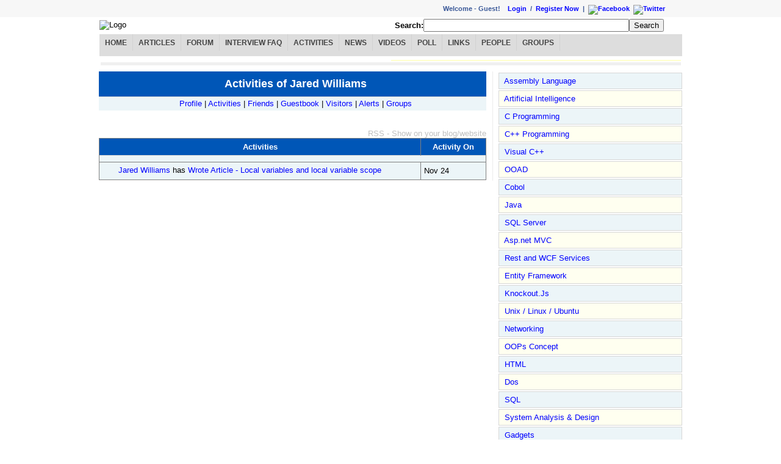

--- FILE ---
content_type: text/html; charset=utf-8
request_url: http://www.dailyfreecode.com/Activitylog/Programmer383.aspx
body_size: 20937
content:
<?xml version="1.0" encoding="iso-8859-1" ?><!DOCTYPE html PUBLIC "-//W3C//DTD XHTML 1.0 Transitional//EN" "http://www.w3.org/TR/xhtml1/DTD/xhtml1-transitional.dtd"><html xmlns="http://www.w3.org/1999/xhtml"><head id="ctl00_ctl00_Head1"><meta http-equiv="content-type" content="text/html; charset=iso-8859-1" /><title>
	Activities of Jared Williams
</title><link type="text/css" rel="Stylesheet" href="../Styles/mystyle.css" /><link href="../Styles/redmond/jquery-ui-1.8.17.custom.css" rel="stylesheet" type="text/css" /><script type="text/javascript" src="https://ajax.googleapis.com/ajax/libs/jquery/1.6.4/jquery.min.js"></script><script type="text/javascript" src="https://ajax.googleapis.com/ajax/libs/jqueryui/1.8.16/jquery-ui.min.js"></script><!--[if lt IE 7]><style>
#leftcolumn{margin-left:0}
</style><![endif]--><!--Google Analytics--><script type="text/javascript">
  var _gaq = _gaq || [];
  _gaq.push(['_setAccount', 'UA-33438645-1']);
  _gaq.push(['_setDomainName', 'dailyfreecode.com']);
  _gaq.push(['_trackPageview']);

  (function() {
    var ga = document.createElement('script'); ga.type = 'text/javascript'; ga.async = true;
    ga.src = ('https:' == document.location.protocol ? 'https://ssl' : 'http://www') + '.google-analytics.com/ga.js';
    var s = document.getElementsByTagName('script')[0]; s.parentNode.insertBefore(ga, s);
  })();
</script><meta name="description" content="Forum Questions and Answers by Jared Williams, Articles contributed by Jared Williams, Technical Activities by Jared Williams" /><meta name="keywords" content="Forum Questions and Answers by Jared WilliamsArticles contributed by Jared WilliamsTechnical Activities by Jared Williams" /></head><body style="margin: 0px;"><form name="aspnetForm" method="post" action="/Activitylog/Programmer383.aspx" id="aspnetForm"><div><input type="hidden" name="__VIEWSTATE" id="__VIEWSTATE" value="/wEPDwUKLTMxMzc0NTE2MGRk46EVfF7amtpjz2w9+cQWJdr+xzULJXvvTq9Vp0NtVhA=" /></div><div id="LoginContainer"><div id="LoginSection"><div id="ctl00_ctl00_LoginLogout_pnlRandomLink" align="left" class="Login-Leftbar"></div><div align="right" class="Login-Rightbar"><div align="right" class="label">Welcome&nbsp;-&nbsp;<span id="ctl00_ctl00_LoginLogout_lblName">Guest! &nbsp;&nbsp;&nbsp;</span><span id="ctl00_ctl00_LoginLogout_divLogin"><a id="ctl00_ctl00_LoginLogout_hlLogin" href="/UserLogin.aspx">Login</a> &nbsp;/&nbsp;
                    <a id="ctl00_ctl00_LoginLogout_hlRegister" href="/CreateUser.aspx">Register Now</a></span><span>
                    &nbsp;|&nbsp;
                    <a href="http://www.facebook.com/DailyFreeCode" id="ctl00_ctl00_LoginLogout_hlFB" target="_blank" rel="nofollow"><img border="0" src='/Images/facebook10x10.jpg' alt="Facebook" /></a>&nbsp;
                    <a href="http://twitter.com/dailyfreecode" id="ctl00_ctl00_LoginLogout_hlTW" target="_blank" rel="nofollow"><img border="0" src='/Images/twitter10x10.png' alt="Twitter"/></a></span></div></div></div></div><div id="MainContainer"><div id="HeaderSection"><table width="100%"><tr><td><img src='/Images/Logo/logo.gif' alt="Logo" />&nbsp;
                </td><td><div id="ctl00_ctl00_CH_pnlSearch" onkeypress="javascript:return WebForm_FireDefaultButton(event, &#39;ctl00_ctl00_CH_btnSearch&#39;)"><div align="right" style="padding-right: 30px"><span><b>Search:</b><input name="ctl00$ctl00$CH$txtSearchBox" type="text" size="40" id="ctl00_ctl00_CH_txtSearchBox" /><input type="submit" name="ctl00$ctl00$CH$btnSearch" value="Search" id="ctl00_ctl00_CH_btnSearch" /></span></div></div></td></tr><tr><td colspan="2"><div id="ctl00_ctl00_CH_pnlMenuBar"><div id="cat-navbar" style="text-align:center"><div id="nav-menu"><ul><li><a id="hlHome" href="../Default.aspx">Home</a></li><li><a id="hlArticles" href="../Article.aspx">Articles</a></li><li><a id="hlForum" href="../Message-Board/Forum.aspx">Forum</a></li><li><a id="hlInterviewFAQ" href="../Interview.aspx">Interview FAQ</a></li><li><a id="hlActivityLog" href="../Activitylog/ShowAll.aspx">Activities</a></li><li><a id="hlNews" href="../News.aspx">News</a></li><li><a id="hlVideos" href="../Videos.aspx">Videos</a></li><li><a id="hlPoll" href="../Poll.aspx">Poll</a></li><li><a id="hlHotLinks" href="../HotLinks.aspx">Links</a></li><li><a id="hlGeek" href="../MembersPicView.aspx">People</a></li><li><a id="hlGroups" href="../Community.aspx">Groups</a></li></ul></div></div></div></td></tr><tr><td colspan="2"><div id="ctl00_ctl00_CH_pnlAdvertise"><table width="100%" align="center"><tr><td><div data-type="ad" data-publisher="lqm.go4sharepoint.site" data-zone="ron"  data-tags="Java%2cSQL%2cC++%2c.Net%2cAsp.Net%2cWCF%2cWPF%2cVS.Net" data-format="728x90"></div></td><td style="background-color:#FFC"><div class="fb-like-box" data-href="https://www.facebook.com/DailyFreeCode" data-width="220" data-height="90" data-show-faces="false" data-stream="false" data-header="false"></div></td></tr><tr><td style="background-color:#F0F0F0;height:3px;" colspan="2"></td></tr></table><div id="fb-root"></div><script>(function(d, s, id) {
  var js, fjs = d.getElementsByTagName(s)[0];
  if (d.getElementById(id)) return;
  js = d.createElement(s); js.id = id;
  js.src = "//connect.facebook.net/en_US/all.js#xfbml=1";
  fjs.parentNode.insertBefore(js, fjs);
}(document, 'script', 'facebook-jssdk'));</script></div></td></tr></table></div><div id="ContentSection"><div id="InContentSectionMain"><div id="InContentSectionContent"><div  class="fl wContentPart rbdr"><div class="mr10"><div class="w100p"><table width="100%" cellpadding="0" cellspacing="0" align="center"><tr><td align="center"><div class="HdrRow tl txt140"><center><h3 id="ctl00_ctl00_CC_CM_lblUserName" style="display: inline; font-size:large;">Activities of Jared Williams</h3></center></div><div class="HdrRowLevel2 tl"><center><a href="/User/jared-williams-383.aspx" id="ctl00_ctl00_CC_CM_hlProfile">Profile</a> |
                        <a href="/Activitylog/Programmer383.aspx" id="ctl00_ctl00_CC_CM_hlActivitylog">Activities</a> |
                        <a href="/Buddy/Programmer383.aspx" id="ctl00_ctl00_CC_CM_hlFriends">Friends</a> |
                        <a href="/Chat/Programmer383.aspx" id="ctl00_ctl00_CC_CM_hlnkGuestBook">Guestbook</a> |
                        <a href="/Visitor/Programmer383.aspx" id="ctl00_ctl00_CC_CM_hlnkVisitor">Visitors</a> |
                        <a href="/Alerts/Programmer383.aspx" id="ctl00_ctl00_CC_CM_hlUserAlerts">Alerts</a> |
                        <a href="/Group/Programmer383.aspx" id="ctl00_ctl00_CC_CM_hlnkGroups">Groups</a></center></div></td></tr><tr><td align="center"><div id="ctl00_ctl00_CC_CM_pnlAdvertisement"></div></td></tr><tr><td>&nbsp;</td></tr><tr></tr><tr><td width="100%" align="center"><div id="ctl00_ctl00_CC_CM_pnlAdvertise1"></div></td></tr><tr><td width="100%" align="right"><br /><a href="/RSS/Activitylog/Programmer383.aspx" id="ctl00_ctl00_CC_CM_hlUserActivitylogRss" target="_blank" class="DHLlnk">RSS - Show on your blog/website</a></td></tr><tr><td width="95%" align="center"><div id="ctl00_ctl00_CC_CM_pnlContainer"><table class="FrmTblGrid" cellspacing="0" cellpadding="5" rules="all" border="1" style="width:100%;border-collapse:collapse;"><tr><td class="TopicHdr" align="center" style="width:83%;">Activities</td><td class="TopicHdr" align="center" style="width:17%;">Activity On</td></tr><tr><td class="RowBG1" align="center" colspan="5"><div id="ctl00_ctl00_CC_CM_pnlAdvertisementInGrid"></div></td></tr><tr class="RowBG1"><td align="left"><span class="activities_img article"></span><a href="/Code/local-variables-local-variable-scope-1391.aspx">&nbsp;<a href='/User/jared-williams-383.aspx'>Jared Williams</a> has <a href='/Code/local-variables-local-variable-scope-1391.aspx' title='Wrote Article - Local variables and local variable scope'>Wrote Article - Local variables and local variable scope</a></a></td><td align="left" style="font-weight:normal;"><span title='Nov 24, 2009'>Nov 24</span></td></tr></table></div></td></tr><tr><td></td></tr></table></div></div><div class="cb">&nbsp;</div></div><div class="fr wSidePart"><div><div class="w100p"><table border="0" cellpadding="0" cellspacing="0" width="100%"><tr><td align="left"></td></tr><tr><td align="left"><div class="MyBoxHighlight PR3 w100p"><div id="ctl00_ctl00_CC_CR_SE1_pnlDisplaySyntaxExample"><ul class='ulLeftMnuMain'><li></li><li class='MyBox RowBG1 pad-5'>&nbsp;<a href='/Tutorial/Easy-Assembly_Language-49.aspx' class='lMnuTtllnk' title='Assembly Language'>Assembly Language</a></li><li class='MyBox RowBG2 pad-5'>&nbsp;<a href='/Tutorial/Easy-Artificial_Intelligence-53.aspx' class='lMnuTtllnk' title='Artificial Intelligence'>Artificial Intelligence</a></li><li class='MyBox RowBG1 pad-5'>&nbsp;<a href='/Tutorial/Easy-C_Programming-15.aspx' class='lMnuTtllnk' title='C Programming'>C Programming</a></li><li class='MyBox RowBG2 pad-5'>&nbsp;<a href='/Tutorial/Easy-CPP-16.aspx' class='lMnuTtllnk' title='C++ Programming'>C++ Programming</a></li><li class='MyBox RowBG1 pad-5'>&nbsp;<a href='/Tutorial/Easy-Visual_C-62.aspx' class='lMnuTtllnk' title='Visual C++'>Visual C++</a></li><li class='MyBox RowBG2 pad-5'>&nbsp;<a href='/Tutorial/Easy-OOAD-54.aspx' class='lMnuTtllnk' title='OOAD'>OOAD</a></li><li class='MyBox RowBG1 pad-5'>&nbsp;<a href='/Tutorial/Easy-Cobol-50.aspx' class='lMnuTtllnk' title='Cobol'>Cobol</a></li><li class='MyBox RowBG2 pad-5'>&nbsp;<a href='/Tutorial/Easy-Java-14.aspx' class='lMnuTtllnk' title='Java'>Java</a></li><li class='MyBox RowBG1 pad-5'>&nbsp;<a href='/Tutorial/Easy-SQL_Server-12.aspx' class='lMnuTtllnk' title='SQL Server'>SQL Server</a></li><li class='MyBox RowBG2 pad-5'>&nbsp;<a href='/Tutorial/Easy-Aspnet_MVC-59.aspx' class='lMnuTtllnk' title='Asp.net MVC'>Asp.net MVC</a></li><li class='MyBox RowBG1 pad-5'>&nbsp;<a href='/Tutorial/Easy-Rest_and_WCF_Services-60.aspx' class='lMnuTtllnk' title='Rest and WCF Services'>Rest and WCF Services</a></li><li class='MyBox RowBG2 pad-5'>&nbsp;<a href='/Tutorial/Easy-Entity_Framework-58.aspx' class='lMnuTtllnk' title='Entity Framework'>Entity Framework</a></li><li class='MyBox RowBG1 pad-5'>&nbsp;<a href='/Tutorial/Easy-KnockoutJs-61.aspx' class='lMnuTtllnk' title='Knockout.Js'>Knockout.Js</a></li><li class='MyBox RowBG2 pad-5'>&nbsp;<a href='/Tutorial/Easy-Unix__Linux__Ubuntu-40.aspx' class='lMnuTtllnk' title='Unix / Linux / Ubuntu'>Unix / Linux / Ubuntu</a></li><li class='MyBox RowBG1 pad-5'>&nbsp;<a href='/Tutorial/Easy-Networking-29.aspx' class='lMnuTtllnk' title='Networking'>Networking</a></li><li class='MyBox RowBG2 pad-5'>&nbsp;<a href='/Tutorial/Easy-OOPs_Concept-21.aspx' class='lMnuTtllnk' title='OOPs Concept'>OOPs Concept</a></li><li class='MyBox RowBG1 pad-5'>&nbsp;<a href='/Tutorial/Easy-HTML-11.aspx' class='lMnuTtllnk' title='HTML'>HTML</a></li><li class='MyBox RowBG2 pad-5'>&nbsp;<a href='/Tutorial/Easy-Dos-51.aspx' class='lMnuTtllnk' title='Dos'>Dos</a></li><li class='MyBox RowBG1 pad-5'>&nbsp;<a href='/Tutorial/Easy-SQL-52.aspx' class='lMnuTtllnk' title='SQL'>SQL</a></li><li class='MyBox RowBG2 pad-5'>&nbsp;<a href='/Tutorial/Easy-System_Analysis__Design-55.aspx' class='lMnuTtllnk' title='System Analysis & Design'>System Analysis & Design</a></li><li class='MyBox RowBG1 pad-5'>&nbsp;<a href='/Tutorial/Easy-Gadgets-56.aspx' class='lMnuTtllnk' title='Gadgets'>Gadgets</a></li><li class='MyBox RowBG2 pad-5'>&nbsp;<a href='/Tutorial/Easy-Internet-57.aspx' class='lMnuTtllnk' title='Internet'>Internet</a></li><li class='MyBox RowBG1 pad-5'>&nbsp;<a href='/Tutorial/Easy-CSS-10.aspx' class='lMnuTtllnk' title='CSS'>CSS</a></li><li class='MyBox RowBG2 pad-5'>&nbsp;<a href='/Tutorial/Easy-Javascript-17.aspx' class='lMnuTtllnk' title='Javascript'>Javascript</a></li><li class='MyBox RowBG1 pad-5'>&nbsp;<a href='/Tutorial/Easy-Net_Framework-37.aspx' class='lMnuTtllnk' title='.Net Framework'>.Net Framework</a></li><li class='MyBox RowBG2 pad-5'>&nbsp;<a href='/Tutorial/Easy-Aspnet-7.aspx' class='lMnuTtllnk' title='Asp.net'>Asp.net</a></li><li class='MyBox RowBG1 pad-5'>&nbsp;<a href='/Tutorial/Easy-C_Sharp-4.aspx' class='lMnuTtllnk' title='C#'>C#</a></li><li class='MyBox RowBG2 pad-5'>&nbsp;<a href='/Tutorial/Easy-VB_Net-5.aspx' class='lMnuTtllnk' title='VB.Net'>VB.Net</a></li><li class='MyBox RowBG1 pad-5'>&nbsp;<a href='/Tutorial/Easy-Python-63.aspx' class='lMnuTtllnk' title='Python'>Python</a></li><li class='MyBox RowBG2 pad-5'>&nbsp;<a href='/Tutorial/Easy-Perl-64.aspx' class='lMnuTtllnk' title='Perl'>Perl</a></li><li class='MyBox RowBG1 pad-5'>&nbsp;<a href='/Tutorial/Easy-Oracle-13.aspx' class='lMnuTtllnk' title='Oracle'>Oracle</a></li><li class='MyBox RowBG2 pad-5'>&nbsp;<a href='/Tutorial/Easy-Software_Engineering-19.aspx' class='lMnuTtllnk' title='Software Engineering'>Software Engineering</a></li><li class='MyBox RowBG1 pad-5'>&nbsp;<a href='/Tutorial/Easy-RDBMS_Terms-18.aspx' class='lMnuTtllnk' title='RDBMS Terms'>RDBMS Terms</a></li><li class='MyBox RowBG2 pad-5'>&nbsp;<a href='/Tutorial/Easy-AJAX_Framework-9.aspx' class='lMnuTtllnk' title='AJAX Framework'>AJAX Framework</a></li><li class='MyBox RowBG1 pad-5'>&nbsp;<a href='/Tutorial/Easy-Design_Pattern-38.aspx' class='lMnuTtllnk' title='Design Pattern'>Design Pattern</a></li><li class='MyBox RowBG2 pad-5'>&nbsp;<a href='/Tutorial/Easy-UML-39.aspx' class='lMnuTtllnk' title='UML'>UML</a></li><li class='MyBox RowBG1 pad-5'>&nbsp;<a href='/Tutorial/Easy-WPF-41.aspx' class='lMnuTtllnk' title='WPF'>WPF</a></li><li class='MyBox RowBG2 pad-5'>&nbsp;<a href='/Tutorial/Easy-WCF-42.aspx' class='lMnuTtllnk' title='WCF'>WCF</a></li><li class='MyBox RowBG1 pad-5'>&nbsp;<a href='/Tutorial/Easy-SEO-65.aspx' class='lMnuTtllnk' title='SEO'>SEO</a></li><li class='MyBox RowBG2 pad-5'>&nbsp;<a href='/Tutorial/Easy-PowerShell-48.aspx' class='lMnuTtllnk' title='PowerShell'>PowerShell</a></li><li class='MyBox RowBG1 pad-5'>&nbsp;<a href='/Tutorial/Easy-Visual_Studio-44.aspx' class='lMnuTtllnk' title='Visual Studio'>Visual Studio</a></li><li class='MyBox RowBG2 pad-5'>&nbsp;<a href='/Tutorial/Easy-WWF-43.aspx' class='lMnuTtllnk' title='WWF'>WWF</a></li><li class='MyBox RowBG1 pad-5'>&nbsp;<a href='/Tutorial/Easy-BizTalk_Server-45.aspx' class='lMnuTtllnk' title='BizTalk Server'>BizTalk Server</a></li><li class='MyBox RowBG2 pad-5'>&nbsp;<a href='/Tutorial/Easy-Azure-46.aspx' class='lMnuTtllnk' title='Azure'>Azure</a></li><li class='MyBox RowBG1 pad-5'>&nbsp;<a href='/Tutorial/Easy-General-47.aspx' class='lMnuTtllnk' title='General'>General</a></li><li class='MyBox RowBG2 pad-5'>&nbsp;<a href='/Tutorial/Easy-Testing-20.aspx' class='lMnuTtllnk' title='Testing'>Testing</a></li><li class='MyBox RowBG1 pad-5'>&nbsp;<a href='/Tutorial/Easy-Online_Certifications-30.aspx' class='lMnuTtllnk' title='Online Certifications'>Online Certifications</a></li><li class='MyBox RowBG2 pad-5'>&nbsp;<a href='/Tutorial/Easy-PHP-35.aspx' class='lMnuTtllnk' title='PHP'>PHP</a></li><li class='MyBox RowBG1 pad-5'>&nbsp;<a href='/Tutorial/Easy-My_SQL-36.aspx' class='lMnuTtllnk' title='My SQL'>My SQL</a></li><li class='MyBox RowBG2 pad-5'>&nbsp;<a href='/Tutorial/Easy-LinQ-6.aspx' class='lMnuTtllnk' title='LinQ'>LinQ</a></li><li class='MyBox RowBG1 pad-5'>&nbsp;<a href='/Tutorial/Easy-Project_Management-22.aspx' class='lMnuTtllnk' title='Project Management'>Project Management</a></li><li class='MyBox RowBG2 pad-5'>&nbsp;<a href='/Tutorial/Easy-Silverlight-23.aspx' class='lMnuTtllnk' title='Silverlight'>Silverlight</a></li><li class='MyBox RowBG1 pad-5'>&nbsp;<a href='/Tutorial/Easy-XML-25.aspx' class='lMnuTtllnk' title='XML'>XML</a></li><li class='MyBox RowBG2 pad-5'>&nbsp;<a href='/Tutorial/Easy-MS_Office-32.aspx' class='lMnuTtllnk' title='MS Office'>MS Office</a></li><li class='MyBox RowBG1 pad-5'>&nbsp;<a href='/Tutorial/Easy-Windows_OS-33.aspx' class='lMnuTtllnk' title='Windows OS'>Windows OS</a></li><li class='MyBox RowBG2 pad-5'>&nbsp;<a href='/Tutorial/Easy-DHTML-31.aspx' class='lMnuTtllnk' title='DHTML'>DHTML</a></li><li class='MyBox PR4 pad-5'>&nbsp;<a href='http://www.go4sharepoint.com' class='lMnuTtllnk' title='Sharepoint' target='_blank'>Sharepoint</a></li></ul></div></div></td></tr></table></div></div><div class="cb">&nbsp;</div></div><div class="cb">&nbsp;</div></div></div></div><div id="footer-container" align="center"><div>
                    &nbsp;</div><div style="background-color: #F0F0F0;">
                    &nbsp;
                </div><div class="MaxWidth"><div><table><tr><td align="left"><b>RSS Feeds:</b></td><td align="left"><div><a href="http://feeds.feedburner.com/syntaxexamplearticlesRssFeed" id="ctl00_ctl00_RSSftrArticle" target="_blank">Articles</a>&nbsp;|
                                        &nbsp;<a href="http://feeds.feedburner.com/syntaxexampleForum" id="ctl00_ctl00_RSSftrForum" target="_blank">Forum</a>&nbsp;|
                                        &nbsp;<a href="http://feeds.feedburner.com/syntaxexampleMembersRssFeed" id="ctl00_ctl00_RSSftrUser" target="_blank">New Users</a>&nbsp;|
                                        &nbsp;<a href="http://feeds.feedburner.com/syntaxexampleActivityLogRssFeed" id="ctl00_ctl00_RSSftrLog" target="_blank">Activities</a>&nbsp;|
                                        &nbsp;<a href="http://feeds.feedburner.com/syntaxexampleInterview" id="ctl00_ctl00_RSSftrIntFAQ" target="_blank">Interview
                                            FAQ</a>&nbsp;| &nbsp;<a href="http://feeds.feedburner.com/syntaxexamplePollRssFeed" id="ctl00_ctl00_RSSftrPoll" target="_blank">Poll</a>&nbsp;| &nbsp;<a href="http://feeds.feedburner.com/syntaxexampleHotLinks" id="ctl00_ctl00_RSSftrLinks" target="_blank">Hotlinks</a></div></td></tr><tr><td align="left"><b>Social Networking:</b></td><td align="left"><div><a href="/HallofFame.aspx">Hall of Fame</a> &nbsp;|&nbsp; <a href="http://www.facebook.com/DailyFreeCode" id="ctl00_ctl00_hlFacebook" target="_blank">Facebook</a>
                                        &nbsp;|&nbsp; <a href="http://twitter.com/dailyfreecode" id="ctl00_ctl00_hlTweet" target="_blank">
                                            Twitter</a> &nbsp;|&nbsp; <a href="http://www.linkedin.com/groups?gid=3227304" id="ctl00_ctl00_hlLinkedIn" target="_blank">LinkedIn</a></div></td></tr><tr><td align="left"><b>Terms:</b></td><td align="left"><div><a href="/TermsOfUse.aspx">Terms of Use</a> &nbsp;|&nbsp; <a
                                            href="/PrivacyPolicy.aspx">Privacy Policy</a>&nbsp;|&nbsp;
                                         <a
                                            href="/ContactUs.aspx">Contact us</a></div></td></tr></table></div><div>
                        &nbsp;</div><div id="ctl00_ctl00_pnlFooter"><a target="_blank" rel="nofollow"  href="http://www.dmca.com/Protection/Status.aspx?ID=af722e18-04b2-47d9-b00f-40bdff76faf1" title="DMCA"><img src ="http://images.dmca.com/Badges/dmca_protected_sml_120m.png?ID=af722e18-04b2-47d9-b00f-40bdff76faf1"  alt="DMCA.com" /></a></div><div>
                        &nbsp;</div><div>
                        Copyright © 2008-2012
                    </div></div></div></div><div><input type="hidden" name="__VIEWSTATEGENERATOR" id="__VIEWSTATEGENERATOR" value="478E37BD" /><input type="hidden" name="__EVENTTARGET" id="__EVENTTARGET" value="" /><input type="hidden" name="__EVENTARGUMENT" id="__EVENTARGUMENT" value="" /><input type="hidden" name="__EVENTVALIDATION" id="__EVENTVALIDATION" value="/wEdAAORNlCjrec1wGuuAAA5SvfTjB0JqoanFz7lfMY8ofuu4owBLg/qpkXz92wdpNG6GvQhIBNEWsfDVO/Rlffs2/7EXqLzoHQGfXjM9N5BxZIzhw==" /></div><script type="text/javascript">
//<![CDATA[
var theForm = document.forms['aspnetForm'];
if (!theForm) {
    theForm = document.aspnetForm;
}
function __doPostBack(eventTarget, eventArgument) {
    if (!theForm.onsubmit || (theForm.onsubmit() != false)) {
        theForm.__EVENTTARGET.value = eventTarget;
        theForm.__EVENTARGUMENT.value = eventArgument;
        theForm.submit();
    }
}
//]]></script><script src="/WebResource.axd?d=Hma3d-P56-ZYUnQtOjrZC0RDF0QFR5eiKo8FjSMNHdVV_IMk1BHCig1-fo-qTf0rnBIuQeK8kHZ1ioIdgdIM0auqKqaPAd0Zoh_4gNRGJEc1&amp;t=638901356248157332" type="text/javascript"></script></form><script type='text/javascript'>
    function _dmBootstrap(file) {
        var _dma = document.createElement('script'); 
        _dma.type = 'text/javascript';
        _dma.async = true; 
        _dma.src = ('https:' == document.location.protocol ? 'https://' : 'http://') + file;
        (document.getElementsByTagName('head')[0] || document.getElementsByTagName('body')[0]).appendChild(_dma);
    }
    function _dmFollowup(file) { if (typeof DMAds === 'undefined')  _dmBootstrap('cdn2.DeveloperMedia.com/a.min.js');}
    (function () { _dmBootstrap('cdn1.DeveloperMedia.com/a.min.js'); setTimeout(_dmFollowup, 2000);})();
</script></body></html>